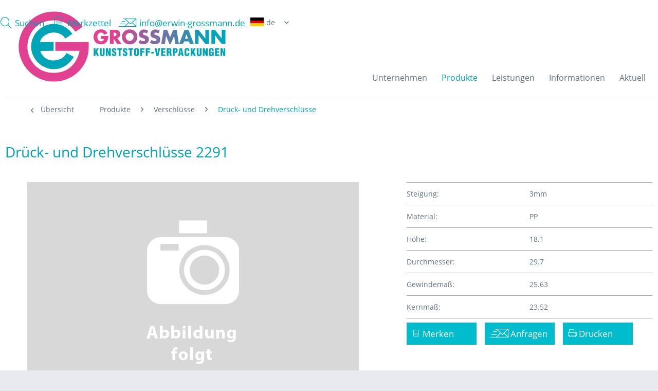

--- FILE ---
content_type: text/html; charset=UTF-8
request_url: https://www.erwin-grossmann.de/produkte/verschluesse/drueck-und-drehverschluesse/10090/drueck-und-drehverschluesse-2291?c=168
body_size: 10271
content:
<!DOCTYPE html> <html class="no-js" lang="de" itemscope="itemscope" itemtype="https://schema.org/WebPage"> <head> <meta charset="utf-8"> <meta name="author" content="" /> <meta name="robots" content="index,follow" /> <meta name="revisit-after" content="15 days" /> <meta name="keywords" content="Drück-, Drehverschlüsse, 2291" /> <meta name="description" content="Drück- und Drehverschlüsse 2291" /> <meta property="og:type" content="product" /> <meta property="og:site_name" content="Erwin Grossmann GmbH &amp; Co. KG" /> <meta property="og:url" content="https://www.erwin-grossmann.de/produkte/verschluesse/drueck-und-drehverschluesse/10090/drueck-und-drehverschluesse-2291" /> <meta property="og:title" content="Drück- und Drehverschlüsse 2291" /> <meta property="og:description" content="Drück- und Drehverschlüsse 2291" /> <meta property="og:image" content="" /> <meta property="product:brand" content="Grossmann" /> <meta property="product:price" content="1,00" /> <meta property="product:product_link" content="https://www.erwin-grossmann.de/produkte/verschluesse/drueck-und-drehverschluesse/10090/drueck-und-drehverschluesse-2291" /> <meta name="twitter:card" content="product" /> <meta name="twitter:site" content="Erwin Grossmann GmbH &amp; Co. KG" /> <meta name="twitter:title" content="Drück- und Drehverschlüsse 2291" /> <meta name="twitter:description" content="Drück- und Drehverschlüsse 2291" /> <meta name="twitter:image" content="" /> <meta itemprop="copyrightHolder" content="Erwin Grossmann GmbH &amp; Co. KG" /> <meta itemprop="copyrightYear" content="2014" /> <meta itemprop="isFamilyFriendly" content="True" /> <meta itemprop="image" content="https://www.erwin-grossmann.de/media/unknown/bc/5a/e0/Zeichenflache-1.svg" /> <meta name="viewport" content="width=device-width, initial-scale=1.0"> <meta name="mobile-web-app-capable" content="yes"> <meta name="apple-mobile-web-app-title" content="Erwin Grossmann GmbH &amp; Co. KG"> <meta name="apple-mobile-web-app-capable" content="yes"> <meta name="apple-mobile-web-app-status-bar-style" content="default"> <link rel="alternate" hreflang="de-DE" href="https://www.erwin-grossmann.de/produkte/verschluesse/drueck-und-drehverschluesse/10090/drueck-und-drehverschluesse-2291" /> <link rel="alternate" hreflang="en-GB" href="https://www.erwin-grossmann.de/products/closures/child-proof-caps/10090/child-proof-caps-2291" /> <link rel="apple-touch-icon-precomposed" href="https://www.erwin-grossmann.de/media/image/ac/ca/3c/Grossmann-Favicon-512x512.png"> <link rel="shortcut icon" href="https://www.erwin-grossmann.de/media/image/ac/ca/3c/Grossmann-Favicon-512x512.png"> <meta name="msapplication-navbutton-color" content="#00A2B5" /> <meta name="application-name" content="Erwin Grossmann GmbH &amp; Co. KG" /> <meta name="msapplication-starturl" content="https://www.erwin-grossmann.de/" /> <meta name="msapplication-window" content="width=1024;height=768" /> <meta name="msapplication-TileImage" content="https://www.erwin-grossmann.de/media/image/ac/ca/3c/Grossmann-Favicon-512x512.png"> <meta name="msapplication-TileColor" content="#00A2B5"> <meta name="theme-color" content="#00A2B5" /> <link rel="canonical" href="https://www.erwin-grossmann.de/produkte/verschluesse/drueck-und-drehverschluesse/10090/drueck-und-drehverschluesse-2291" /> <title itemprop="name">Drück- und Drehverschlüsse 2291 | Drück- und Drehverschlüsse | Verschlüsse | Produkte | Erwin Grossmann GmbH &amp; Co. KG</title> <link href="/web/cache/1713952103_cd9f91670d37bd0335b053102aabaa15.css" media="all" rel="stylesheet" type="text/css" /> <script type="text/javascript">var _gaq=_gaq||[];_gaq.push(['_setAccount','UA-109360486-1']);_gaq.push(['_gat._anonymizeIp']);_gaq.push(['_trackPageview']);(function(){var ga=document.createElement('script');ga.type='text/javascript';ga.async=true;ga.src=('https:'==document.location.protocol?'https://ssl':'http://www')+'.google-analytics.com/ga.js';(document.getElementsByTagName('head')[0]||document.getElementsByTagName('body')[0]).appendChild(ga)})()</script> </head> <body class="is--ctl-detail is--act-index is--no-sidebar" > <div class="page-wrap"> <noscript class="noscript-main"> <div class="alert is--warning"> <div class="alert--icon"> <i class="icon--element icon--warning"></i> </div> <div class="alert--content"> Um Erwin&#x20;Grossmann&#x20;GmbH&#x20;&amp;&#x20;Co.&#x20;KG in vollem Umfang nutzen zu k&ouml;nnen, empfehlen wir Ihnen Javascript in Ihrem Browser zu aktiveren. </div> </div> </noscript> <header class="header-main"> <div class="container header--navigation"> <div class="logo-main block-group" role="banner"> <div class="logo--shop block"> <a class="logo--link" href="https://www.erwin-grossmann.de/" title="Erwin Grossmann GmbH &amp; Co. KG - zur Startseite wechseln"> <picture> <source srcset="https://www.erwin-grossmann.de/media/unknown/bc/5a/e0/Zeichenflache-1.svg" media="(min-width: 78.75em)"> <source srcset="https://www.erwin-grossmann.de/media/unknown/bc/5a/e0/Zeichenflache-1.svg" media="(min-width: 64em)"> <source srcset="https://www.erwin-grossmann.de/media/unknown/bc/5a/e0/Zeichenflache-1.svg" media="(min-width: 48em)"> <img srcset="https://www.erwin-grossmann.de/media/unknown/bc/5a/e0/Zeichenflache-1.svg" alt="Erwin Grossmann GmbH &amp; Co. KG - zur Startseite wechseln" /> </picture> </a> </div> </div> <nav> <div class="shop--socialbar block-group" style="padding-bottom: 0px;"> <ul class="navigation--list block-group"> <li class="navigation--entry entry--menu-right"> <a href="#"> <i class='moon-facebook'></i> </a> </li> <li class="navigation--entry entry--menu-right"> <a href="#"> <i class='moon-twitter'></i> </a> </li> <li class="navigation--entry entry--menu-right"> <a href="#"> <i class='moon-Google-plus'></i> </a> </li> <li class="navigation--entry entry--menu-right"> <a href="#"> <i class='moon-in'></i> </a> </li> <li class="navigation--entry entry--menu-right"> <a href="#"> <i class='moon-youTube'></i> </a> </li> <li class="navigation--entry entry--menu-right"> <a href="#"> <i class='moon-Printerest'></i> </a> </li> </ul> </div> <div class="shop--navigation block-group" style="padding-top: 0px;"> <ul class="navigation--list block-group" role="menubar"> <li class="navigation--entry entry--menu-left" role="menuitem"> <a class="entry--link entry--trigger btn is--icon-left" href="#offcanvas--left" data-offcanvas="true" data-offCanvasSelector=".sidebar-main"> <i class="icon--menu"></i> Menü </a> </li> <li class="navigation--entry entry--search" role="menuitem"> <a class="entry--link entry--trigger" href="/search" title="Suche anzeigen / schließen"> <i class="moon-Suche"></i> <span class="search--display">Suchen</span> </a> </li> <li class="navigation--entry entry--menu-right"> <a href="/note/"> <i class="moon-Merkzettel"></i> <span>Merkzettel</span> </a> </li> <li class="navigation--entry entry--menu-right"> <a href="mailto:info@erwin-grossmann.de"> <i class="moon-E-Mail"></i> <span>info@erwin-grossmann.de</span> </a> </li> <li class="navigation--entry entry--menu-right">  <div class="top-bar--language navigation--entry modified"> <form method="post" class="language--form"> <div class="field--select"> <div class="language--flag de_DE">Erwin Grossmann GmbH & Co. KG</div> <div class="select-field"> <select name="__shop" class="language--select" data-auto-submit="true"> <option value="1" selected="selected"> de </option> <option value="2" > en </option> </select> </div> <input type="hidden" name="__redirect" value="1"> </div> </form> </div>  </li> </ul> </div> </nav> </div> </header> <nav class="navigation-main"> <div class="container" data-menu-scroller="true" data-listSelector=".navigation--list.container" data-viewPortSelector=".navigation--list-wrapper"> <div class="navigation--list-wrapper"> <ul class="navigation--list container" role="menubar" itemscope="itemscope" itemtype="https://schema.org/SiteNavigationElement"> <li class="navigation--entry is--home" role="menuitem"><a class="navigation--link is--first" href="https://www.erwin-grossmann.de/" title="Home" aria-label="Home" itemprop="url"><span itemprop="name">Home</span></a></li><li class="navigation--entry" role="menuitem"><a class="navigation--link" href="/unternehmen/ueber-uns/" title="Unternehmen" aria-label="Unternehmen" itemprop="url"><span itemprop="name">Unternehmen</span></a></li><li class="navigation--entry is--active" role="menuitem"><a class="navigation--link is--active" href="https://www.erwin-grossmann.de/produkte/" title="Produkte" aria-label="Produkte" itemprop="url"><span itemprop="name">Produkte</span></a></li><li class="navigation--entry" role="menuitem"><a class="navigation--link" href="/leistungen/beratung/" title="Leistungen" aria-label="Leistungen" itemprop="url"><span itemprop="name">Leistungen</span></a></li><li class="navigation--entry" role="menuitem"><a class="navigation--link" href="/informationen/vertrieb/" title="Informationen" aria-label="Informationen" itemprop="url"><span itemprop="name">Informationen</span></a></li><li class="navigation--entry" role="menuitem"><a class="navigation--link" href="https://www.erwin-grossmann.de/aktuell/" title="Aktuell" aria-label="Aktuell" itemprop="url"><span itemprop="name">Aktuell</span></a></li> </ul> </div> <div class="advanced-menu clearfix" data-advanced-menu="true" data-hoverDelay="250"> <div class="menu--container"> <div class="content--wrapper has--content"> <ul class="menu--list menu--level-0 columns--4 menu--single" style="width: 100%;"> <li class="menu--list-item item--level-0" style="width: 100%"> <a href="https://www.erwin-grossmann.de/unternehmen/ueber-uns/" class="menu--list-item-link" title="Über uns">Über uns</a> </li> <li class="menu--list-item item--level-0" style="width: 100%"> <a href="https://www.erwin-grossmann.de/unternehmen/qualitaet/" class="menu--list-item-link" title="Qualität">Qualität</a> </li> <li class="menu--list-item item--level-0" style="width: 100%"> <a href="https://www.erwin-grossmann.de/unternehmen/grossmann-als-arbeitgeber/" class="menu--list-item-link" title="Großmann als Arbeitgeber">Großmann als Arbeitgeber</a> </li> </ul> </div> </div> <div class="menu--container"> <div class="content--wrapper has--content"> <ul class="menu--list menu--level-0 columns--4 menu--mega" style="width: 100%;"> <li class="menu--list-item item--level-0" style="width: 100%"> <a href="https://www.erwin-grossmann.de/produkte/verschluesse/" class="menu--list-item-link" title="Verschlüsse">Verschlüsse</a> <ul class="menu--list menu--level-1 columns--4 menu--single"> <li class="menu--list-item item--level-1"> <a href="https://www.erwin-grossmann.de/produkte/verschluesse/schraubverschluesse/" class="menu--list-item-link" title="Schraubverschlüsse">Schraubverschlüsse</a> </li> <li class="menu--list-item item--level-1"> <a href="https://www.erwin-grossmann.de/produkte/verschluesse/originalitaetsverschluesse/" class="menu--list-item-link" title="Originalitätsverschlüsse">Originalitätsverschlüsse</a> </li> <li class="menu--list-item item--level-1"> <a href="https://www.erwin-grossmann.de/produkte/verschluesse/doppelwandverschluesse/" class="menu--list-item-link" title="Doppelwandverschlüsse">Doppelwandverschlüsse</a> </li> <li class="menu--list-item item--level-1"> <a href="https://www.erwin-grossmann.de/produkte/verschluesse/schraubdeckel/" class="menu--list-item-link" title="Schraubdeckel">Schraubdeckel</a> </li> <li class="menu--list-item item--level-1"> <a href="https://www.erwin-grossmann.de/produkte/verschluesse/pipettenverschluesse/" class="menu--list-item-link" title="Pipettenverschlüsse">Pipettenverschlüsse</a> </li> <li class="menu--list-item item--level-1"> <a href="https://www.erwin-grossmann.de/produkte/verschluesse/druckknopfverschluesse/" class="menu--list-item-link" title="Druckknopfverschlüsse">Druckknopfverschlüsse</a> </li> <li class="menu--list-item item--level-1"> <a href="https://www.erwin-grossmann.de/produkte/verschluesse/nagellackverschluesse/" class="menu--list-item-link" title="Nagellackverschlüsse">Nagellackverschlüsse</a> </li> <li class="menu--list-item item--level-1"> <a href="https://www.erwin-grossmann.de/produkte/verschluesse/pinselverschluesse/" class="menu--list-item-link" title="Pinselverschlüsse">Pinselverschlüsse</a> </li> <li class="menu--list-item item--level-1"> <a href="https://www.erwin-grossmann.de/produkte/verschluesse/roll-on-verschluesse/" class="menu--list-item-link" title="Roll-on-Verschlüsse">Roll-on-Verschlüsse</a> </li> <li class="menu--list-item item--level-1"> <a href="https://www.erwin-grossmann.de/produkte/verschluesse/dosierverschluesse/" class="menu--list-item-link" title="Dosierverschlüsse">Dosierverschlüsse</a> </li> <li class="menu--list-item item--level-1"> <a href="https://www.erwin-grossmann.de/produkte/verschluesse/klappdeckelverschluesse-fliptopverschluesse/" class="menu--list-item-link" title="Klappdeckelverschlüsse (=Fliptopverschlüsse)">Klappdeckelverschlüsse (=Fliptopverschlüsse)</a> </li> <li class="menu--list-item item--level-1"> <a href="https://www.erwin-grossmann.de/cat/index/sCategory/64" class="menu--list-item-link" title="Mehrteilige Schraubverschlüsse">Mehrteilige Schraubverschlüsse</a> </li> <li class="menu--list-item item--level-1"> <a href="https://www.erwin-grossmann.de/produkte/verschluesse/kanisterverschluesse/" class="menu--list-item-link" title="Kanisterverschlüsse">Kanisterverschlüsse</a> </li> <li class="menu--list-item item--level-1"> <a href="https://www.erwin-grossmann.de/produkte/verschluesse/tubenverschluesse/" class="menu--list-item-link" title="Tubenverschlüsse">Tubenverschlüsse</a> </li> <li class="menu--list-item item--level-1"> <a href="https://www.erwin-grossmann.de/produkte/verschluesse/tuellenverschluesse/" class="menu--list-item-link" title="Tüllenverschlüsse">Tüllenverschlüsse</a> </li> <li class="menu--list-item item--level-1"> <a href="https://www.erwin-grossmann.de/produkte/verschluesse/quadratische-schraubdeckel/" class="menu--list-item-link" title="Quadratische Schraubdeckel">Quadratische Schraubdeckel</a> </li> <li class="menu--list-item item--level-1"> <a href="https://www.erwin-grossmann.de/produkte/verschluesse/puderverschluesse/" class="menu--list-item-link" title="Puderverschlüsse">Puderverschlüsse</a> </li> <li class="menu--list-item item--level-1"> <a href="https://www.erwin-grossmann.de/produkte/verschluesse/messbecherschraubverschluesse/" class="menu--list-item-link" title="Messbecherschraubverschlüsse">Messbecherschraubverschlüsse</a> </li> <li class="menu--list-item item--level-1"> <a href="https://www.erwin-grossmann.de/produkte/verschluesse/lochverschluesse/" class="menu--list-item-link" title="Lochverschlüsse">Lochverschlüsse</a> </li> <li class="menu--list-item item--level-1"> <a href="https://www.erwin-grossmann.de/produkte/verschluesse/kugelverschluesse/" class="menu--list-item-link" title="Kugelverschlüsse">Kugelverschlüsse</a> </li> <li class="menu--list-item item--level-1"> <a href="https://www.erwin-grossmann.de/produkte/verschluesse/pilzverschluesse/" class="menu--list-item-link" title="Pilzverschlüsse">Pilzverschlüsse</a> </li> <li class="menu--list-item item--level-1"> <a href="https://www.erwin-grossmann.de/produkte/verschluesse/verschluesse-mit-sicherheitsring/" class="menu--list-item-link" title="Verschlüsse mit Sicherheitsring">Verschlüsse mit Sicherheitsring</a> </li> <li class="menu--list-item item--level-1"> <a href="https://www.erwin-grossmann.de/produkte/verschluesse/mehrteilige-schraubdeckel/" class="menu--list-item-link" title="Mehrteilige Schraubdeckel">Mehrteilige Schraubdeckel</a> </li> <li class="menu--list-item item--level-1"> <a href="https://www.erwin-grossmann.de/produkte/verschluesse/oesenverschluesse/" class="menu--list-item-link" title="Ösenverschlüsse">Ösenverschlüsse</a> </li> <li class="menu--list-item item--level-1"> <a href="https://www.erwin-grossmann.de/produkte/verschluesse/bottelpackverschluesse/" class="menu--list-item-link" title="Bottelpackverschlüsse">Bottelpackverschlüsse</a> </li> <li class="menu--list-item item--level-1"> <a href="https://www.erwin-grossmann.de/produkte/verschluesse/trinkverschluesse/" class="menu--list-item-link" title="Trinkverschlüsse">Trinkverschlüsse</a> </li> <li class="menu--list-item item--level-1"> <a href="https://www.erwin-grossmann.de/produkte/verschluesse/drueck-und-drehverschluesse-mit-originalitaetsfunktion/" class="menu--list-item-link" title="Drück- und Drehverschlüsse mit Originalitätsfunktion">Drück- und Drehverschlüsse mit Originalitätsfunktion</a> </li> <li class="menu--list-item item--level-1"> <a href="https://www.erwin-grossmann.de/produkte/verschluesse/drueck-und-drehverschluesse/" class="menu--list-item-link" title="Drück- und Drehverschlüsse">Drück- und Drehverschlüsse</a> </li> <li class="menu--list-item item--level-1"> <a href="https://www.erwin-grossmann.de/produkte/verschluesse/kipphebel/" class="menu--list-item-link" title="Kipphebel">Kipphebel</a> </li> <li class="menu--list-item item--level-1"> <a href="https://www.erwin-grossmann.de/produkte/verschluesse/mehrteilige-schraubverschluesse/" class="menu--list-item-link" title="mehrteilige Schraubverschlüsse">mehrteilige Schraubverschlüsse</a> </li> <li class="menu--list-item item--level-1"> <a href="https://www.erwin-grossmann.de/produkte/verschluesse/kipphebelverschluesse/" class="menu--list-item-link" title="Kipphebelverschlüsse">Kipphebelverschlüsse</a> </li> </ul> </li> <li class="menu--list-item item--level-0" style="width: 100%"> <a href="https://www.erwin-grossmann.de/produkte/steckkappen/" class="menu--list-item-link" title="Steckkappen">Steckkappen</a> <ul class="menu--list menu--level-1 columns--4 menu--single"> <li class="menu--list-item item--level-1"> <a href="https://www.erwin-grossmann.de/produkte/steckkappen/rund/" class="menu--list-item-link" title="Rund">Rund</a> </li> <li class="menu--list-item item--level-1"> <a href="https://www.erwin-grossmann.de/produkte/steckkappen/quadratisch/" class="menu--list-item-link" title="Quadratisch">Quadratisch</a> </li> <li class="menu--list-item item--level-1"> <a href="https://www.erwin-grossmann.de/produkte/steckkappen/oval/" class="menu--list-item-link" title="Oval">Oval</a> </li> <li class="menu--list-item item--level-1"> <a href="https://www.erwin-grossmann.de/produkte/steckkappen/rechteckig/" class="menu--list-item-link" title="Rechteckig">Rechteckig</a> </li> <li class="menu--list-item item--level-1"> <a href="https://www.erwin-grossmann.de/produkte/steckkappen/abgestuft/" class="menu--list-item-link" title="Abgestuft">Abgestuft</a> </li> <li class="menu--list-item item--level-1"> <a href="https://www.erwin-grossmann.de/produkte/steckkappen/kugelfoermig/" class="menu--list-item-link" title="Kugelförmig">Kugelförmig</a> </li> <li class="menu--list-item item--level-1"> <a href="https://www.erwin-grossmann.de/produkte/steckkappen/olivenfoermig/" class="menu--list-item-link" title="Olivenförmig">Olivenförmig</a> </li> <li class="menu--list-item item--level-1"> <a href="https://www.erwin-grossmann.de/produkte/steckkappen/konisch/" class="menu--list-item-link" title="Konisch">Konisch</a> </li> <li class="menu--list-item item--level-1"> <a href="https://www.erwin-grossmann.de/produkte/steckkappen/gegenkonisch/" class="menu--list-item-link" title="Gegenkonisch">Gegenkonisch</a> </li> <li class="menu--list-item item--level-1"> <a href="https://www.erwin-grossmann.de/produkte/steckkappen/sonderformat/" class="menu--list-item-link" title="Sonderformat">Sonderformat</a> </li> </ul> </li> <li class="menu--list-item item--level-0" style="width: 100%"> <a href="https://www.erwin-grossmann.de/produkte/dichtungen/" class="menu--list-item-link" title="Dichtungen">Dichtungen</a> <ul class="menu--list menu--level-1 columns--4 menu--single"> <li class="menu--list-item item--level-1"> <a href="https://www.erwin-grossmann.de/produkte/dichtungen/spritzeinsaetze/" class="menu--list-item-link" title="Spritzeinsätze">Spritzeinsätze</a> </li> <li class="menu--list-item item--level-1"> <a href="https://www.erwin-grossmann.de/produkte/dichtungen/warzendichtungen/" class="menu--list-item-link" title="Warzendichtungen">Warzendichtungen</a> </li> <li class="menu--list-item item--level-1"> <a href="https://www.erwin-grossmann.de/produkte/dichtungen/siebe-streueinsaetze/" class="menu--list-item-link" title="Siebe (=Streueinsätze)">Siebe (=Streueinsätze)</a> </li> <li class="menu--list-item item--level-1"> <a href="https://www.erwin-grossmann.de/produkte/dichtungen/tropfeinsaetze/" class="menu--list-item-link" title="Tropfeinsätze">Tropfeinsätze</a> </li> <li class="menu--list-item item--level-1"> <a href="https://www.erwin-grossmann.de/produkte/dichtungen/abdeckscheiben/" class="menu--list-item-link" title="Abdeckscheiben">Abdeckscheiben</a> </li> <li class="menu--list-item item--level-1"> <a href="https://www.erwin-grossmann.de/produkte/dichtungen/tuelleneinsaetze/" class="menu--list-item-link" title="Tülleneinsätze">Tülleneinsätze</a> </li> <li class="menu--list-item item--level-1"> <a href="https://www.erwin-grossmann.de/produkte/dichtungen/dichteinsaetze/" class="menu--list-item-link" title="Dichteinsätze">Dichteinsätze</a> </li> <li class="menu--list-item item--level-1"> <a href="https://www.erwin-grossmann.de/produkte/dichtungen/dichtscheiben/" class="menu--list-item-link" title="Dichtscheiben">Dichtscheiben</a> </li> <li class="menu--list-item item--level-1"> <a href="https://www.erwin-grossmann.de/produkte/dichtungen/konusdichtungen/" class="menu--list-item-link" title="Konusdichtungen">Konusdichtungen</a> </li> <li class="menu--list-item item--level-1"> <a href="https://www.erwin-grossmann.de/produkte/dichtungen/giessringe/" class="menu--list-item-link" title="Gießringe">Gießringe</a> </li> <li class="menu--list-item item--level-1"> <a href="https://www.erwin-grossmann.de/produkte/dichtungen/siebe/" class="menu--list-item-link" title="Siebe">Siebe</a> </li> </ul> </li> <li class="menu--list-item item--level-0" style="width: 100%"> <a href="https://www.erwin-grossmann.de/produkte/messhilfen/" class="menu--list-item-link" title="Messhilfen">Messhilfen</a> <ul class="menu--list menu--level-1 columns--4 menu--single"> <li class="menu--list-item item--level-1"> <a href="https://www.erwin-grossmann.de/produkte/messhilfen/messbecher/" class="menu--list-item-link" title="Messbecher">Messbecher</a> </li> <li class="menu--list-item item--level-1"> <a href="https://www.erwin-grossmann.de/produkte/messhilfen/messloeffel/" class="menu--list-item-link" title="Messlöffel">Messlöffel</a> </li> <li class="menu--list-item item--level-1"> <a href="https://www.erwin-grossmann.de/produkte/messhilfen/dosierverschluesse/" class="menu--list-item-link" title="Dosierverschlüsse">Dosierverschlüsse</a> </li> <li class="menu--list-item item--level-1"> <a href="https://www.erwin-grossmann.de/produkte/messhilfen/messbecherschraubverschluss/" class="menu--list-item-link" title="Messbecherschraubverschluss">Messbecherschraubverschluss</a> </li> </ul> </li> <li class="menu--list-item item--level-0" style="width: 100%"> <a href="https://www.erwin-grossmann.de/produkte/behaelter/" class="menu--list-item-link" title="Behälter">Behälter</a> <ul class="menu--list menu--level-1 columns--4 menu--single"> <li class="menu--list-item item--level-1"> <a href="https://www.erwin-grossmann.de/produkte/behaelter/kleinbehaelter/" class="menu--list-item-link" title="Kleinbehälter">Kleinbehälter</a> </li> <li class="menu--list-item item--level-1"> <a href="https://www.erwin-grossmann.de/produkte/behaelter/kontaktlinsenbehaelter/" class="menu--list-item-link" title="Kontaktlinsenbehälter">Kontaktlinsenbehälter</a> </li> <li class="menu--list-item item--level-1"> <a href="https://www.erwin-grossmann.de/produkte/behaelter/cremedosen/" class="menu--list-item-link" title="Cremedosen">Cremedosen</a> </li> <li class="menu--list-item item--level-1"> <a href="https://www.erwin-grossmann.de/produkte/behaelter/seifendosen/" class="menu--list-item-link" title="Seifendosen">Seifendosen</a> </li> <li class="menu--list-item item--level-1"> <a href="https://www.erwin-grossmann.de/produkte/behaelter/zigarrendosen/" class="menu--list-item-link" title="Zigarrendosen">Zigarrendosen</a> </li> <li class="menu--list-item item--level-1"> <a href="https://www.erwin-grossmann.de/produkte/behaelter/deohuelsen-rund/" class="menu--list-item-link" title="Deohülsen rund">Deohülsen rund</a> </li> <li class="menu--list-item item--level-1"> <a href="https://www.erwin-grossmann.de/produkte/behaelter/deohuelsen-oval/" class="menu--list-item-link" title="Deohülsen oval">Deohülsen oval</a> </li> </ul> </li> <li class="menu--list-item item--level-0" style="width: 100%"> <a href="https://www.erwin-grossmann.de/produkte/sonderloesungen/" class="menu--list-item-link" title="Sonderlösungen">Sonderlösungen</a> <ul class="menu--list menu--level-1 columns--4 menu--single"> <li class="menu--list-item item--level-1"> <a href="https://www.erwin-grossmann.de/produkte/sonderloesungen/roll-on-fitments/" class="menu--list-item-link" title="Roll-on-Fitments">Roll-on-Fitments</a> </li> <li class="menu--list-item item--level-1"> <a href="https://www.erwin-grossmann.de/produkte/sonderloesungen/aufbrechhilfen/" class="menu--list-item-link" title="Aufbrechhilfen">Aufbrechhilfen</a> </li> <li class="menu--list-item item--level-1"> <a href="https://www.erwin-grossmann.de/produkte/sonderloesungen/adapter/" class="menu--list-item-link" title="Adapter">Adapter</a> </li> <li class="menu--list-item item--level-1"> <a href="https://www.erwin-grossmann.de/produkte/sonderloesungen/puderpfaennchen/" class="menu--list-item-link" title="Puderpfännchen">Puderpfännchen</a> </li> <li class="menu--list-item item--level-1"> <a href="https://www.erwin-grossmann.de/produkte/sonderloesungen/lippenstiftmonturen/" class="menu--list-item-link" title="Lippenstiftmonturen">Lippenstiftmonturen</a> </li> <li class="menu--list-item item--level-1"> <a href="https://www.erwin-grossmann.de/produkte/sonderloesungen/applikatoren/" class="menu--list-item-link" title="Applikatoren">Applikatoren</a> </li> <li class="menu--list-item item--level-1"> <a href="https://www.erwin-grossmann.de/produkte/sonderloesungen/spatel/" class="menu--list-item-link" title="Spatel">Spatel</a> </li> <li class="menu--list-item item--level-1"> <a href="https://www.erwin-grossmann.de/produkte/sonderloesungen/bottelpackverschluesse/" class="menu--list-item-link" title="Bottelpackverschlüsse">Bottelpackverschlüsse</a> </li> <li class="menu--list-item item--level-1"> <a href="https://www.erwin-grossmann.de/produkte/sonderloesungen/ausgiesshilfe/" class="menu--list-item-link" title="Ausgiesshilfe">Ausgiesshilfe</a> </li> <li class="menu--list-item item--level-1"> <a href="https://www.erwin-grossmann.de/produkte/sonderloesungen/dekorative-linsen/" class="menu--list-item-link" title="Dekorative Linsen">Dekorative Linsen</a> </li> <li class="menu--list-item item--level-1"> <a href="https://www.erwin-grossmann.de/produkte/sonderloesungen/dosiersysteme/" class="menu--list-item-link" title="Dosiersysteme">Dosiersysteme</a> </li> <li class="menu--list-item item--level-1"> <a href="https://www.erwin-grossmann.de/produkte/sonderloesungen/stuelpdeckel/" class="menu--list-item-link" title="Stülpdeckel">Stülpdeckel</a> </li> <li class="menu--list-item item--level-1"> <a href="https://www.erwin-grossmann.de/produkte/sonderloesungen/augendusche/" class="menu--list-item-link" title="Augendusche">Augendusche</a> </li> <li class="menu--list-item item--level-1"> <a href="https://www.erwin-grossmann.de/produkte/sonderloesungen/spiegeldose/" class="menu--list-item-link" title="Spiegeldose">Spiegeldose</a> </li> <li class="menu--list-item item--level-1"> <a href="https://www.erwin-grossmann.de/produkte/sonderloesungen/pumpenkragen/" class="menu--list-item-link" title="Pumpenkragen">Pumpenkragen</a> </li> <li class="menu--list-item item--level-1"> <a href="https://www.erwin-grossmann.de/produkte/sonderloesungen/abdeckungen/" class="menu--list-item-link" title="Abdeckungen">Abdeckungen</a> </li> <li class="menu--list-item item--level-1"> <a href="https://www.erwin-grossmann.de/produkte/sonderloesungen/trichter/" class="menu--list-item-link" title="Trichter">Trichter</a> </li> <li class="menu--list-item item--level-1"> <a href="https://www.erwin-grossmann.de/produkte/sonderloesungen/distanzhuelsen/" class="menu--list-item-link" title="Distanzhülsen">Distanzhülsen</a> </li> <li class="menu--list-item item--level-1"> <a href="https://www.erwin-grossmann.de/produkte/sonderloesungen/zauberdaumen/" class="menu--list-item-link" title="Zauberdaumen">Zauberdaumen</a> </li> <li class="menu--list-item item--level-1"> <a href="https://www.erwin-grossmann.de/produkte/sonderloesungen/reifenkenner/" class="menu--list-item-link" title="Reifenkenner">Reifenkenner</a> </li> <li class="menu--list-item item--level-1"> <a href="https://www.erwin-grossmann.de/produkte/sonderloesungen/spatelaufnahmen/" class="menu--list-item-link" title="Spatelaufnahmen">Spatelaufnahmen</a> </li> <li class="menu--list-item item--level-1"> <a href="https://www.erwin-grossmann.de/produkte/sonderloesungen/kabeldriller/" class="menu--list-item-link" title="Kabeldriller">Kabeldriller</a> </li> <li class="menu--list-item item--level-1"> <a href="https://www.erwin-grossmann.de/produkte/sonderloesungen/ausgiesser/" class="menu--list-item-link" title="Ausgiesser">Ausgiesser</a> </li> <li class="menu--list-item item--level-1"> <a href="https://www.erwin-grossmann.de/produkte/sonderloesungen/buerstengriff/" class="menu--list-item-link" title="Bürstengriff">Bürstengriff</a> </li> <li class="menu--list-item item--level-1"> <a href="https://www.erwin-grossmann.de/produkte/sonderloesungen/pumpenkoepfe/" class="menu--list-item-link" title="Pumpenköpfe">Pumpenköpfe</a> </li> <li class="menu--list-item item--level-1"> <a href="https://www.erwin-grossmann.de/produkte/sonderloesungen/bodenteil/" class="menu--list-item-link" title="Bodenteil">Bodenteil</a> </li> <li class="menu--list-item item--level-1"> <a href="https://www.erwin-grossmann.de/produkte/sonderloesungen/abdeckungen-fuer-sahnekaennchen/" class="menu--list-item-link" title="Abdeckungen für Sahnekännchen">Abdeckungen für Sahnekännchen</a> </li> <li class="menu--list-item item--level-1"> <a href="https://www.erwin-grossmann.de/produkte/sonderloesungen/pinselaufnahme/" class="menu--list-item-link" title="Pinselaufnahme">Pinselaufnahme</a> </li> </ul> </li> <li class="menu--list-item item--level-0" style="width: 100%"> <a href="https://www.erwin-grossmann.de/produkte/verschluesse-messhilfen/" class="menu--list-item-link" title="Verschlüsse / Messhilfen">Verschlüsse / Messhilfen</a> <ul class="menu--list menu--level-1 columns--4 menu--single"> <li class="menu--list-item item--level-1"> <a href="https://www.erwin-grossmann.de/produkte/verschluesse-messhilfen/dosierverschluesse/" class="menu--list-item-link" title="Dosierverschlüsse">Dosierverschlüsse</a> </li> </ul> </li> </ul> </div> </div> <div class="menu--container"> <div class="content--wrapper has--content"> <ul class="menu--list menu--level-0 columns--4 menu--single" style="width: 100%;"> <li class="menu--list-item item--level-0" style="width: 100%"> <a href="https://www.erwin-grossmann.de/leistungen/beratung/" class="menu--list-item-link" title="Beratung">Beratung</a> </li> <li class="menu--list-item item--level-0" style="width: 100%"> <a href="https://www.erwin-grossmann.de/leistungen/konstruktion-werkzeugbau/" class="menu--list-item-link" title="Konstruktion / Werkzeugbau">Konstruktion / Werkzeugbau</a> </li> <li class="menu--list-item item--level-0" style="width: 100%"> <a href="https://www.erwin-grossmann.de/leistungen/verarbeitungsarten/" class="menu--list-item-link" title="Verarbeitungsarten">Verarbeitungsarten</a> </li> <li class="menu--list-item item--level-0" style="width: 100%"> <a href="https://www.erwin-grossmann.de/leistungen/veredelung-montage-logistik-nachhaltigkeit/" class="menu--list-item-link" title="Veredelung / Montage / Logistik / Nachhaltigkeit">Veredelung / Montage / Logistik / Nachhaltigkeit</a> </li> </ul> </div> </div> <div class="menu--container"> <div class="content--wrapper has--content"> <ul class="menu--list menu--level-0 columns--4 menu--single" style="width: 100%;"> <li class="menu--list-item item--level-0" style="width: 100%"> <a href="https://www.erwin-grossmann.de/informationen/vertrieb/" class="menu--list-item-link" title="Vertrieb">Vertrieb</a> </li> <li class="menu--list-item item--level-0" style="width: 100%"> <a href="https://www.erwin-grossmann.de/informationen/team/" class="menu--list-item-link" title="Team">Team</a> </li> <li class="menu--list-item item--level-0" style="width: 100%"> <a href="https://www.erwin-grossmann.de/informationen/downloads/" class="menu--list-item-link" title="Downloads">Downloads</a> </li> <li class="menu--list-item item--level-0" style="width: 100%"> <a href="/impressum" class="menu--list-item-link" title="Impressum">Impressum</a> </li> <li class="menu--list-item item--level-0" style="width: 100%"> <a href="/datenschutzerklaerung" class="menu--list-item-link" title="Datenschutzerklärung">Datenschutzerklärung</a> </li> <li class="menu--list-item item--level-0" style="width: 100%"> <a href="https://www.erwin-grossmann.de/informationen/agb/" class="menu--list-item-link" title="AGB">AGB</a> </li> </ul> </div> </div> <div class="menu--container"> </div> </div> </div> </nav> <section class="content-main container block-group"> <nav class="content--breadcrumb block"> <a class="breadcrumb--button breadcrumb--link" href="https://www.erwin-grossmann.de/produkte/verschluesse/drueck-und-drehverschluesse/" title="Übersicht"> <i class="icon--arrow-left"></i> <span class="breadcrumb--title">Übersicht</span> </a> <ul class="breadcrumb--list" role="menu" itemscope itemtype="https://schema.org/BreadcrumbList"> <li role="menuitem" class="breadcrumb--entry" itemprop="itemListElement" itemscope itemtype="https://schema.org/ListItem"> <a class="breadcrumb--link" href="https://www.erwin-grossmann.de/produkte/" title="Produkte" itemprop="item"> <link itemprop="url" href="https://www.erwin-grossmann.de/produkte/" /> <span class="breadcrumb--title" itemprop="name">Produkte</span> </a> <meta itemprop="position" content="0" /> </li> <li role="none" class="breadcrumb--separator"> <i class="icon--arrow-right"></i> </li> <li role="menuitem" class="breadcrumb--entry" itemprop="itemListElement" itemscope itemtype="https://schema.org/ListItem"> <a class="breadcrumb--link" href="https://www.erwin-grossmann.de/produkte/verschluesse/" title="Verschlüsse" itemprop="item"> <link itemprop="url" href="https://www.erwin-grossmann.de/produkte/verschluesse/" /> <span class="breadcrumb--title" itemprop="name">Verschlüsse</span> </a> <meta itemprop="position" content="1" /> </li> <li role="none" class="breadcrumb--separator"> <i class="icon--arrow-right"></i> </li> <li role="menuitem" class="breadcrumb--entry is--active" itemprop="itemListElement" itemscope itemtype="https://schema.org/ListItem"> <a class="breadcrumb--link" href="https://www.erwin-grossmann.de/produkte/verschluesse/drueck-und-drehverschluesse/" title="Drück- und Drehverschlüsse" itemprop="item"> <link itemprop="url" href="https://www.erwin-grossmann.de/produkte/verschluesse/drueck-und-drehverschluesse/" /> <span class="breadcrumb--title" itemprop="name">Drück- und Drehverschlüsse</span> </a> <meta itemprop="position" content="2" /> </li> </ul> </nav> <div class="content-main--inner"> <aside class="sidebar-main off-canvas"> <div class="navigation--smartphone"> <ul class="navigation--list "> <li class="navigation--entry entry--close-off-canvas"> <a href="#close-categories-menu" title="Menü schließen" class="navigation--link"> Menü schließen <i class="icon--arrow-right"></i> </a> </li> </ul> <div class="mobile--switches">  <div class="top-bar--language navigation--entry modified"> <form method="post" class="language--form"> <div class="field--select"> <div class="language--flag de_DE">Erwin Grossmann GmbH & Co. KG</div> <div class="select-field"> <select name="__shop" class="language--select" data-auto-submit="true"> <option value="1" selected="selected"> de </option> <option value="2" > en </option> </select> </div> <input type="hidden" name="__redirect" value="1"> </div> </form> </div>  </div> </div> <div class="sidebar--categories-wrapper" data-subcategory-nav="true" data-mainCategoryId="3" data-categoryId="168" data-fetchUrl="/widgets/listing/getCategory/categoryId/168"> <div class="categories--headline navigation--headline"> Kategorien </div> <div class="sidebar--categories-navigation"> <ul class="sidebar--navigation categories--navigation navigation--list is--drop-down is--level0 is--rounded" role="menu"> <li class="navigation--entry has--sub-children" role="menuitem"> <a class="navigation--link link--go-forward" href="/unternehmen/ueber-uns/" data-categoryId="39" data-fetchUrl="/widgets/listing/getCategory/categoryId/39" title="Unternehmen" > Unternehmen <span class="is--icon-right"> <i class="icon--arrow-right"></i> </span> </a> </li> <li class="navigation--entry is--active has--sub-categories has--sub-children" role="menuitem"> <a class="navigation--link is--active has--sub-categories link--go-forward" href="https://www.erwin-grossmann.de/produkte/" data-categoryId="40" data-fetchUrl="/widgets/listing/getCategory/categoryId/40" title="Produkte" > Produkte <span class="is--icon-right"> <i class="icon--arrow-right"></i> </span> </a> <ul class="sidebar--navigation categories--navigation navigation--list is--level1 is--rounded" role="menu"> <li class="navigation--entry is--active has--sub-categories has--sub-children" role="menuitem"> <a class="navigation--link is--active has--sub-categories link--go-forward" href="https://www.erwin-grossmann.de/produkte/verschluesse/" data-categoryId="45" data-fetchUrl="/widgets/listing/getCategory/categoryId/45" title="Verschlüsse" > Verschlüsse <span class="is--icon-right"> <i class="icon--arrow-right"></i> </span> </a> <ul class="sidebar--navigation categories--navigation navigation--list is--level2 navigation--level-high is--rounded" role="menu"> <li class="navigation--entry" role="menuitem"> <a class="navigation--link" href="https://www.erwin-grossmann.de/produkte/verschluesse/schraubverschluesse/" data-categoryId="51" data-fetchUrl="/widgets/listing/getCategory/categoryId/51" title="Schraubverschlüsse" > Schraubverschlüsse </a> </li> <li class="navigation--entry" role="menuitem"> <a class="navigation--link" href="https://www.erwin-grossmann.de/produkte/verschluesse/originalitaetsverschluesse/" data-categoryId="52" data-fetchUrl="/widgets/listing/getCategory/categoryId/52" title="Originalitätsverschlüsse" > Originalitätsverschlüsse </a> </li> <li class="navigation--entry" role="menuitem"> <a class="navigation--link" href="https://www.erwin-grossmann.de/produkte/verschluesse/doppelwandverschluesse/" data-categoryId="53" data-fetchUrl="/widgets/listing/getCategory/categoryId/53" title="Doppelwandverschlüsse" > Doppelwandverschlüsse </a> </li> <li class="navigation--entry" role="menuitem"> <a class="navigation--link" href="https://www.erwin-grossmann.de/produkte/verschluesse/schraubdeckel/" data-categoryId="56" data-fetchUrl="/widgets/listing/getCategory/categoryId/56" title="Schraubdeckel" > Schraubdeckel </a> </li> <li class="navigation--entry" role="menuitem"> <a class="navigation--link" href="https://www.erwin-grossmann.de/produkte/verschluesse/pipettenverschluesse/" data-categoryId="57" data-fetchUrl="/widgets/listing/getCategory/categoryId/57" title="Pipettenverschlüsse" > Pipettenverschlüsse </a> </li> <li class="navigation--entry" role="menuitem"> <a class="navigation--link" href="https://www.erwin-grossmann.de/produkte/verschluesse/druckknopfverschluesse/" data-categoryId="58" data-fetchUrl="/widgets/listing/getCategory/categoryId/58" title="Druckknopfverschlüsse" > Druckknopfverschlüsse </a> </li> <li class="navigation--entry" role="menuitem"> <a class="navigation--link" href="https://www.erwin-grossmann.de/produkte/verschluesse/nagellackverschluesse/" data-categoryId="59" data-fetchUrl="/widgets/listing/getCategory/categoryId/59" title="Nagellackverschlüsse" > Nagellackverschlüsse </a> </li> <li class="navigation--entry" role="menuitem"> <a class="navigation--link" href="https://www.erwin-grossmann.de/produkte/verschluesse/pinselverschluesse/" data-categoryId="60" data-fetchUrl="/widgets/listing/getCategory/categoryId/60" title="Pinselverschlüsse" > Pinselverschlüsse </a> </li> <li class="navigation--entry" role="menuitem"> <a class="navigation--link" href="https://www.erwin-grossmann.de/produkte/verschluesse/roll-on-verschluesse/" data-categoryId="61" data-fetchUrl="/widgets/listing/getCategory/categoryId/61" title="Roll-on-Verschlüsse" > Roll-on-Verschlüsse </a> </li> <li class="navigation--entry" role="menuitem"> <a class="navigation--link" href="https://www.erwin-grossmann.de/produkte/verschluesse/dosierverschluesse/" data-categoryId="62" data-fetchUrl="/widgets/listing/getCategory/categoryId/62" title="Dosierverschlüsse" > Dosierverschlüsse </a> </li> <li class="navigation--entry" role="menuitem"> <a class="navigation--link" href="https://www.erwin-grossmann.de/produkte/verschluesse/klappdeckelverschluesse-fliptopverschluesse/" data-categoryId="63" data-fetchUrl="/widgets/listing/getCategory/categoryId/63" title="Klappdeckelverschlüsse (=Fliptopverschlüsse)" > Klappdeckelverschlüsse (=Fliptopverschlüsse) </a> </li> <li class="navigation--entry" role="menuitem"> <a class="navigation--link" href="https://www.erwin-grossmann.de/cat/index/sCategory/64" data-categoryId="64" data-fetchUrl="/widgets/listing/getCategory/categoryId/64" title="Mehrteilige Schraubverschlüsse" > Mehrteilige Schraubverschlüsse </a> </li> <li class="navigation--entry" role="menuitem"> <a class="navigation--link" href="https://www.erwin-grossmann.de/produkte/verschluesse/kanisterverschluesse/" data-categoryId="65" data-fetchUrl="/widgets/listing/getCategory/categoryId/65" title="Kanisterverschlüsse" > Kanisterverschlüsse </a> </li> <li class="navigation--entry" role="menuitem"> <a class="navigation--link" href="https://www.erwin-grossmann.de/produkte/verschluesse/tubenverschluesse/" data-categoryId="66" data-fetchUrl="/widgets/listing/getCategory/categoryId/66" title="Tubenverschlüsse" > Tubenverschlüsse </a> </li> <li class="navigation--entry" role="menuitem"> <a class="navigation--link" href="https://www.erwin-grossmann.de/produkte/verschluesse/tuellenverschluesse/" data-categoryId="67" data-fetchUrl="/widgets/listing/getCategory/categoryId/67" title="Tüllenverschlüsse" > Tüllenverschlüsse </a> </li> <li class="navigation--entry" role="menuitem"> <a class="navigation--link" href="https://www.erwin-grossmann.de/produkte/verschluesse/quadratische-schraubdeckel/" data-categoryId="68" data-fetchUrl="/widgets/listing/getCategory/categoryId/68" title="Quadratische Schraubdeckel" > Quadratische Schraubdeckel </a> </li> <li class="navigation--entry" role="menuitem"> <a class="navigation--link" href="https://www.erwin-grossmann.de/produkte/verschluesse/puderverschluesse/" data-categoryId="69" data-fetchUrl="/widgets/listing/getCategory/categoryId/69" title="Puderverschlüsse" > Puderverschlüsse </a> </li> <li class="navigation--entry" role="menuitem"> <a class="navigation--link" href="https://www.erwin-grossmann.de/produkte/verschluesse/messbecherschraubverschluesse/" data-categoryId="70" data-fetchUrl="/widgets/listing/getCategory/categoryId/70" title="Messbecherschraubverschlüsse" > Messbecherschraubverschlüsse </a> </li> <li class="navigation--entry" role="menuitem"> <a class="navigation--link" href="https://www.erwin-grossmann.de/produkte/verschluesse/lochverschluesse/" data-categoryId="71" data-fetchUrl="/widgets/listing/getCategory/categoryId/71" title="Lochverschlüsse" > Lochverschlüsse </a> </li> <li class="navigation--entry" role="menuitem"> <a class="navigation--link" href="https://www.erwin-grossmann.de/produkte/verschluesse/kugelverschluesse/" data-categoryId="72" data-fetchUrl="/widgets/listing/getCategory/categoryId/72" title="Kugelverschlüsse" > Kugelverschlüsse </a> </li> <li class="navigation--entry" role="menuitem"> <a class="navigation--link" href="https://www.erwin-grossmann.de/produkte/verschluesse/pilzverschluesse/" data-categoryId="73" data-fetchUrl="/widgets/listing/getCategory/categoryId/73" title="Pilzverschlüsse" > Pilzverschlüsse </a> </li> <li class="navigation--entry" role="menuitem"> <a class="navigation--link" href="https://www.erwin-grossmann.de/produkte/verschluesse/verschluesse-mit-sicherheitsring/" data-categoryId="74" data-fetchUrl="/widgets/listing/getCategory/categoryId/74" title="Verschlüsse mit Sicherheitsring" > Verschlüsse mit Sicherheitsring </a> </li> <li class="navigation--entry" role="menuitem"> <a class="navigation--link" href="https://www.erwin-grossmann.de/produkte/verschluesse/mehrteilige-schraubdeckel/" data-categoryId="75" data-fetchUrl="/widgets/listing/getCategory/categoryId/75" title="Mehrteilige Schraubdeckel" > Mehrteilige Schraubdeckel </a> </li> <li class="navigation--entry" role="menuitem"> <a class="navigation--link" href="https://www.erwin-grossmann.de/produkte/verschluesse/oesenverschluesse/" data-categoryId="76" data-fetchUrl="/widgets/listing/getCategory/categoryId/76" title="Ösenverschlüsse" > Ösenverschlüsse </a> </li> <li class="navigation--entry" role="menuitem"> <a class="navigation--link" href="https://www.erwin-grossmann.de/produkte/verschluesse/bottelpackverschluesse/" data-categoryId="77" data-fetchUrl="/widgets/listing/getCategory/categoryId/77" title="Bottelpackverschlüsse" > Bottelpackverschlüsse </a> </li> <li class="navigation--entry" role="menuitem"> <a class="navigation--link" href="https://www.erwin-grossmann.de/produkte/verschluesse/trinkverschluesse/" data-categoryId="78" data-fetchUrl="/widgets/listing/getCategory/categoryId/78" title="Trinkverschlüsse" > Trinkverschlüsse </a> </li> <li class="navigation--entry" role="menuitem"> <a class="navigation--link" href="https://www.erwin-grossmann.de/produkte/verschluesse/drueck-und-drehverschluesse-mit-originalitaetsfunktion/" data-categoryId="167" data-fetchUrl="/widgets/listing/getCategory/categoryId/167" title="Drück- und Drehverschlüsse mit Originalitätsfunktion" > Drück- und Drehverschlüsse mit Originalitätsfunktion </a> </li> <li class="navigation--entry is--active" role="menuitem"> <a class="navigation--link is--active" href="https://www.erwin-grossmann.de/produkte/verschluesse/drueck-und-drehverschluesse/" data-categoryId="168" data-fetchUrl="/widgets/listing/getCategory/categoryId/168" title="Drück- und Drehverschlüsse" > Drück- und Drehverschlüsse </a> </li> <li class="navigation--entry" role="menuitem"> <a class="navigation--link" href="https://www.erwin-grossmann.de/produkte/verschluesse/kipphebel/" data-categoryId="169" data-fetchUrl="/widgets/listing/getCategory/categoryId/169" title="Kipphebel" > Kipphebel </a> </li> <li class="navigation--entry" role="menuitem"> <a class="navigation--link" href="https://www.erwin-grossmann.de/produkte/verschluesse/mehrteilige-schraubverschluesse/" data-categoryId="170" data-fetchUrl="/widgets/listing/getCategory/categoryId/170" title="mehrteilige Schraubverschlüsse" > mehrteilige Schraubverschlüsse </a> </li> <li class="navigation--entry" role="menuitem"> <a class="navigation--link" href="https://www.erwin-grossmann.de/produkte/verschluesse/kipphebelverschluesse/" data-categoryId="171" data-fetchUrl="/widgets/listing/getCategory/categoryId/171" title="Kipphebelverschlüsse" > Kipphebelverschlüsse </a> </li> </ul> </li> <li class="navigation--entry has--sub-children" role="menuitem"> <a class="navigation--link link--go-forward" href="https://www.erwin-grossmann.de/produkte/steckkappen/" data-categoryId="46" data-fetchUrl="/widgets/listing/getCategory/categoryId/46" title="Steckkappen" > Steckkappen <span class="is--icon-right"> <i class="icon--arrow-right"></i> </span> </a> </li> <li class="navigation--entry has--sub-children" role="menuitem"> <a class="navigation--link link--go-forward" href="https://www.erwin-grossmann.de/produkte/dichtungen/" data-categoryId="47" data-fetchUrl="/widgets/listing/getCategory/categoryId/47" title="Dichtungen" > Dichtungen <span class="is--icon-right"> <i class="icon--arrow-right"></i> </span> </a> </li> <li class="navigation--entry has--sub-children" role="menuitem"> <a class="navigation--link link--go-forward" href="https://www.erwin-grossmann.de/produkte/messhilfen/" data-categoryId="48" data-fetchUrl="/widgets/listing/getCategory/categoryId/48" title="Messhilfen" > Messhilfen <span class="is--icon-right"> <i class="icon--arrow-right"></i> </span> </a> </li> <li class="navigation--entry has--sub-children" role="menuitem"> <a class="navigation--link link--go-forward" href="https://www.erwin-grossmann.de/produkte/behaelter/" data-categoryId="49" data-fetchUrl="/widgets/listing/getCategory/categoryId/49" title="Behälter" > Behälter <span class="is--icon-right"> <i class="icon--arrow-right"></i> </span> </a> </li> <li class="navigation--entry has--sub-children" role="menuitem"> <a class="navigation--link link--go-forward" href="https://www.erwin-grossmann.de/produkte/sonderloesungen/" data-categoryId="50" data-fetchUrl="/widgets/listing/getCategory/categoryId/50" title="Sonderlösungen" > Sonderlösungen <span class="is--icon-right"> <i class="icon--arrow-right"></i> </span> </a> </li> <li class="navigation--entry has--sub-children" role="menuitem"> <a class="navigation--link link--go-forward" href="https://www.erwin-grossmann.de/produkte/verschluesse-messhilfen/" data-categoryId="242" data-fetchUrl="/widgets/listing/getCategory/categoryId/242" title="Verschlüsse / Messhilfen" > Verschlüsse / Messhilfen <span class="is--icon-right"> <i class="icon--arrow-right"></i> </span> </a> </li> </ul> </li> <li class="navigation--entry has--sub-children" role="menuitem"> <a class="navigation--link link--go-forward" href="/leistungen/beratung/" data-categoryId="42" data-fetchUrl="/widgets/listing/getCategory/categoryId/42" title="Leistungen" > Leistungen <span class="is--icon-right"> <i class="icon--arrow-right"></i> </span> </a> </li> <li class="navigation--entry has--sub-children" role="menuitem"> <a class="navigation--link link--go-forward" href="/informationen/vertrieb/" data-categoryId="43" data-fetchUrl="/widgets/listing/getCategory/categoryId/43" title="Informationen" > Informationen <span class="is--icon-right"> <i class="icon--arrow-right"></i> </span> </a> </li> <li class="navigation--entry" role="menuitem"> <a class="navigation--link" href="https://www.erwin-grossmann.de/aktuell/" data-categoryId="44" data-fetchUrl="/widgets/listing/getCategory/categoryId/44" title="Aktuell" > Aktuell </a> </li> </ul> </div> </div> </aside> <div class="content--wrapper"> <div class="content product--details" itemscope itemtype="http://schema.org/Product" data-product-navigation="/widgets/listing/productNavigation" data-category-id="168" data-main-ordernumber="GP2291" data-ajax-wishlist="true" data-compare-ajax="true" data-ajax-variants-container="true"> <header class="product--header"> <div class="product--info"> <h1 class="product--title" itemprop="name"> Drück- und Drehverschlüsse 2291 </h1> <div class="product--rating-container"> <a href="#product--publish-comment" class="product--rating-link" rel="nofollow" title="Bewertung abgeben"> <span class="product--rating"> </span> </a> </div> </div> </header> <div class="product--detail-upper block-group"> <div class="product--image-container image-slider" > <div class="image-slider--container no--image no--thumbnails"> <div class="image-slider--slide"> <div class="image--box image-slider--item"> <span class="image--element" data-alt="Drück- und Drehverschlüsse 2291"> <span class="image--media"> <img src="/themes/Frontend/Grossmann/frontend/_public/src/img/no-picture.jpg" alt="Drück- und Drehverschlüsse 2291" itemprop="image" /> </span> </span> </div> </div> </div> <div class="c-desc"> <div class="tab-menu--product"> <div class="tab--navigation"> <a href="#" class="tab--link" title="Beschreibung" data-tabName="description">Beschreibung</a> </div> <div class="tab--container-list"> <div class="tab--container"> <div class="tab--header"> <a href="#" class="tab--title" title="Beschreibung">Beschreibung</a> </div> <div class="tab--preview"> Drück- und Drehverschlüsse 2291<a href="#" class="tab--link" title=" mehr"> mehr</a> </div> <div class="tab--content"> <div class="buttons--off-canvas"> <a href="#" title="Menü schließen" class="close--off-canvas"> <i class="icon--arrow-left"></i> Menü schließen </a> </div> <div class="content--description"> <div class="content--title"> Produktinformationen "Drück- und Drehverschlüsse 2291" </div> <div class="product--description" itemprop="description"> Drück- und Drehverschlüsse 2291 </div> <div class="content--title"> Weiterführende Links zu "Drück- und Drehverschlüsse 2291" </div> <ul class="content--list list--unstyled"> <li class="list--entry"> <a href="https://www.erwin-grossmann.de/anfrage-formular?sInquiry=detail&sOrdernumber=GP2291" rel="nofollow" class="content--link link--contact" title="Anfragen"> <i class="icon--arrow-right"></i> Anfragen </a> </li> <li class="list--entry"> <a href="https://www.erwin-grossmann.de/grossmann/" target="_parent" class="content--link link--supplier" title="Weitere Artikel von Grossmann"> <i class="icon--arrow-right"></i> Weitere Artikel von Grossmann </a> </li> </ul> </div> </div> </div> </div> </div> </div> </div> <div class="product--buybox block"> <meta itemprop="brand" content="Grossmann"/> <meta itemprop="releaseDate" content="1970-01-01"/> <div> <div class="product--properties panel"> <table class="product--properties-table"> <tr class="product--properties-row"> <td class="product--properties-label">Steigung:</td> <td class="product--properties-value">3mm</td> </tr> <tr class="product--properties-row"> <td class="product--properties-label">Material:</td> <td class="product--properties-value">PP</td> </tr> <tr class="product--properties-row"> <td class="product--properties-label">Höhe:</td> <td class="product--properties-value">18.1</td> </tr> <tr class="product--properties-row"> <td class="product--properties-label">Durchmesser:</td> <td class="product--properties-value">29.7</td> </tr> <tr class="product--properties-row"> <td class="product--properties-label">Gewindemaß:</td> <td class="product--properties-value">25.63</td> </tr> <tr class="product--properties-row"> <td class="product--properties-label">Kernmaß:</td> <td class="product--properties-value">23.52</td> </tr> </table> </div> </div> <div class="product--configurator"> </div> <div itemprop="offers" itemscope itemtype="http://schema.org/Offer" class="buybox--inner"> <nav class="product--actions"> <form action="https://www.erwin-grossmann.de/note/add/ordernumber/GP2291" method="post" class="action--form"> <button type="submit" class="action--link link--notepad" title="Auf den Merkzettel"|escape}" data-ajaxUrl="https://www.erwin-grossmann.de/note/ajaxAdd/ordernumber/GP2291" data-text="Gemerkt"> <i class="moon-Merkzettel"></i> <span class="action--text">Merken</span> </button> </form> <a href="https://www.erwin-grossmann.de/anfrage-formular?sInquiry=detail&sOrdernumber=GP2291" rel="nofollow" class="content--link link--contact" title="Anfragen"> <i class="moon-E-Mail"></i> Anfragen </a> <a onClick="window.print();return false" href="#" rel="nofollow" class="content--link link--print" title="Anfragen"> <i class="moon-Drucken"></i> Drucken </a> </nav> </div> <ul class="product--base-info list--unstyled"> </ul> </div> </div> <div class="tab-menu--cross-selling"> <div class="tab--navigation"> </div> <div class="tab--container-list"> </div> </div> </div> </div> </div> </section> <footer class="footer-main"> <div class="container"> <div class="footer-nav"> <ul> <li> <a href="/"> <i class="moon-Home"></i> Home </a> </li> <li> <a href="#top"> <i class="moon-nach-oben"></i> Seitenanfang </a> </li> <li> <a href="/kontaktformular-erwin-grossmann-gmbh-co.-kg"> <i class="moon-Hoerer"></i> Kontakt </a> </li> </ul> </div> <div class="footer--columns block-group"> <div class="footer--column column--contact is--first block"> <div class="column--headline">Erwin Großmann GmbH & Co. KG</div> <div class="column--content"> <div class="address"> Ludwigsstädter Straße 50<br>D-96337 Ludwigsstadt </div> <div class="Anruf"> <i class="moon-Hoerer"></i> <span class="content"> <div> Tel:<br>Fax: </div> <div>+49 (0) 92 63 - 9 40 0<br>+49 (0) 92 63 - 9 40 40 </div> </span> </div> <div class="Email"> <i class="moon-E-Mail"></i> <span class="content"> <div> E-Mail:<br>Web: </div> <div> <a href="mailto:info@erwin-grossmann.de">info@erwin-grossmann.de</a><br> www.erwin-grossmann.de </div> </span> </div> </div> </div> <div class="footer--column column--menu block"> <div class="column--headline">Unternehmen</div> <nav class="column--navigation column--content"> <ul class="navigation--list" role="menu"> <li class="navigation--entry" role="menuitem"> <a class="navigation--link" href="/unternehmen/ueber-uns/" title="Über uns"> Über uns </a> </li> <li class="navigation--entry" role="menuitem"> <a class="navigation--link" href="/unternehmen/qualitaet/" title="Qualität"> Qualität </a> </li> <li class="navigation--entry" role="menuitem"> <a class="navigation--link" href="/unternehmen/grossmann-als-arbeitgeber/" title="Großmann als Arbeitgeber"> Großmann als Arbeitgeber </a> </li> <li class="navigation--entry" role="menuitem"> <a class="navigation--link" href="https://www.erwin-grossmann.de/kontaktformular-erwin-grossmann-gmbh-co.-kg" title="Kontakt" target="_self"> Kontakt </a> </li> </ul> </nav> </div> <div class="footer--column column--menu block"> <div class="column--headline">Produkte</div> <nav class="column--navigation column--content"> <ul class="navigation--list" role="menu"> <li class="navigation--entry" role="menuitem"> <a class="navigation--link" href="/produkte/verschluesse/" title="Verschlüsse"> Verschlüsse </a> </li> <li class="navigation--entry" role="menuitem"> <a class="navigation--link" href="/produkte/steckkappen/" title="Steckkappen"> Steckkappen </a> </li> <li class="navigation--entry" role="menuitem"> <a class="navigation--link" href="/produkte/dichtungen/" title="Dichtungen"> Dichtungen </a> </li> <li class="navigation--entry" role="menuitem"> <a class="navigation--link" href="/produkte/messhilfen/" title="Messhilfen"> Messhilfen </a> </li> <li class="navigation--entry" role="menuitem"> <a class="navigation--link" href="/produkte/behaelter/" title="Behälter"> Behälter </a> </li> <li class="navigation--entry" role="menuitem"> <a class="navigation--link" href="/produkte/sonderloesungen/" title="Sonderlösungen"> Sonderlösungen </a> </li> </ul> </nav> </div> <div class="footer--column column--menu block"> <div class="column--headline">Leistungen</div> <nav class="column--navigation column--content"> <ul class="navigation--list" role="menu"> <li class="navigation--entry" role="menuitem"> <a class="navigation--link" href="/leistungen/beratung/" title="Beratung"> Beratung </a> </li> <li class="navigation--entry" role="menuitem"> <a class="navigation--link" href="/leistungen/konstruktion-werkzeugbau/" title="Konstruktion / Werkzeugbau"> Konstruktion / Werkzeugbau </a> </li> <li class="navigation--entry" role="menuitem"> <a class="navigation--link" href="/leistungen/verarbeitungsarten/" title="Verarbeitungsarten"> Verarbeitungsarten </a> </li> <li class="navigation--entry" role="menuitem"> <a class="navigation--link" href="/leistungen/veredelung-montage-logistik-nachhaltigkeit/" title="Veredelung / Montage / Logistik / Nachhaltigkeit"> Veredelung / Montage / Logistik / Nachhaltigkeit </a> </li> </ul> </nav> </div> <div class="footer--column column--menu block"> <div class="column--headline">Informationen</div> <nav class="column--navigation column--content"> <ul class="navigation--list" role="menu"> <li class="navigation--entry" role="menuitem"> <a class="navigation--link" href="/informationen/vertrieb/" title="Vertrieb"> Vertrieb </a> </li> <li class="navigation--entry" role="menuitem"> <a class="navigation--link" href="/informationen/team/" title="Team"> Team </a> </li> <li class="navigation--entry" role="menuitem"> <a class="navigation--link" href="/informationen/downloads/" title="Downloads"> Downloads </a> </li> <li class="navigation--entry" role="menuitem"> <a class="navigation--link" href="https://www.erwin-grossmann.de/impressum" title="Impressum"> Impressum </a> </li> <li class="navigation--entry" role="menuitem"> <a class="navigation--link" href="/informationen/agb" title="AGB"> AGB </a> </li> <li class="navigation--entry" role="menuitem"> <a class="navigation--link" href="https://www.erwin-grossmann.de/datenschutzerklaerung" title="Datenschutzerklärung"> Datenschutzerklärung </a> </li> <li class="navigation--entry" role="menuitem"> <a class="navigation--link" href="/aktuell/" title="Aktuell"> Aktuell </a> </li> <li class="navigation--entry" role="menuitem"> <a class="navigation--link" href="https://www.erwin-grossmann.de/anfahrt" title="Anfahrt"> Anfahrt </a> </li> </ul> </nav> </div> <div class="footer--column column--newsletter is--last block"> <div class="column--headline"> <ul class="navigation--list icons"> <li class="navigation--entry"> <a href="#"> <i class="moon-facebook"></i> </a> </li> <li class="navigation--entry"> <a href="#"> <i class="moon-twitter"></i> </a> </li> <li class="navigation--entry"> <a href="#"> <i class="moon-Google-plus"></i> </a> </li> <li class="navigation--entry"> <a href="#"> <i class="moon-in"></i> </a> </li> <li class="navigation--entry"> <a href="#"> <i class="moon-youTube"></i> </a> </li> <li class="navigation--entry"> <a href="#"> <i class="moon-Printerest"></i> </a> </li> </ul> </div> </div> </div> <div class="footer--bottom"> <div class="footer--vat-info"> <p class="vat-info--text"> </p> </div> <div class="container footer-minimal"> <div class="footer--service-menu"> </div> </div> </div> </div> </footer> </div> <script id="footer--js-inline">
var timeNow = 1768373734;
var secureShop = true;
var asyncCallbacks = [];
document.asyncReady = function (callback) {
asyncCallbacks.push(callback);
};
var controller = controller || {"home":"https:\/\/www.erwin-grossmann.de\/","vat_check_enabled":"","vat_check_required":"","register":"https:\/\/www.erwin-grossmann.de\/register","checkout":"https:\/\/www.erwin-grossmann.de\/checkout","ajax_search":"https:\/\/www.erwin-grossmann.de\/ajax_search","ajax_cart":"https:\/\/www.erwin-grossmann.de\/checkout\/ajaxCart","ajax_validate":"https:\/\/www.erwin-grossmann.de\/register","ajax_add_article":"https:\/\/www.erwin-grossmann.de\/checkout\/addArticle","ajax_listing":"\/widgets\/listing\/listingCount","ajax_cart_refresh":"https:\/\/www.erwin-grossmann.de\/checkout\/ajaxAmount","ajax_address_selection":"https:\/\/www.erwin-grossmann.de\/address\/ajaxSelection","ajax_address_editor":"https:\/\/www.erwin-grossmann.de\/address\/ajaxEditor"};
var snippets = snippets || { "noCookiesNotice": "Es wurde festgestellt, dass Cookies in Ihrem Browser deaktiviert sind. Um Erwin\x20Grossmann\x20GmbH\x20\x26\x20Co.\x20KG in vollem Umfang nutzen zu k\u00f6nnen, empfehlen wir Ihnen, Cookies in Ihrem Browser zu aktiveren." };
var themeConfig = themeConfig || {"offcanvasOverlayPage":true};
var lastSeenProductsConfig = lastSeenProductsConfig || {"baseUrl":"","shopId":1,"noPicture":"\/themes\/Frontend\/Grossmann\/frontend\/_public\/src\/img\/no-picture.jpg","productLimit":"5","currentArticle":{"articleId":10090,"linkDetailsRewritten":"https:\/\/www.erwin-grossmann.de\/produkte\/verschluesse\/drueck-und-drehverschluesse\/10090\/drueck-und-drehverschluesse-2291?c=168","articleName":"Dr\u00fcck- und Drehverschl\u00fcsse 2291 Dr\u00fcck- und Drehverschl\u00fcsse 2291","imageTitle":null,"images":[]}};
var csrfConfig = csrfConfig || {"generateUrl":"\/csrftoken","basePath":"\/","shopId":1};
var statisticDevices = [
{ device: 'mobile', enter: 0, exit: 767 },
{ device: 'tablet', enter: 768, exit: 1259 },
{ device: 'desktop', enter: 1260, exit: 5160 }
];
var cookieRemoval = cookieRemoval || 0;
</script> <script>
var datePickerGlobalConfig = datePickerGlobalConfig || {
locale: {
weekdays: {
shorthand: ['So', 'Mo', 'Di', 'Mi', 'Do', 'Fr', 'Sa'],
longhand: ['Sonntag', 'Montag', 'Dienstag', 'Mittwoch', 'Donnerstag', 'Freitag', 'Samstag']
},
months: {
shorthand: ['Jan', 'Feb', 'Mär', 'Apr', 'Mai', 'Jun', 'Jul', 'Aug', 'Sep', 'Okt', 'Nov', 'Dez'],
longhand: ['Januar', 'Februar', 'März', 'April', 'Mai', 'Juni', 'Juli', 'August', 'September', 'Oktober', 'November', 'Dezember']
},
firstDayOfWeek: 1,
weekAbbreviation: 'KW',
rangeSeparator: ' bis ',
scrollTitle: 'Zum Wechseln scrollen',
toggleTitle: 'Zum Öffnen klicken',
daysInMonth: [31, 28, 31, 30, 31, 30, 31, 31, 30, 31, 30, 31]
},
dateFormat: 'Y-m-d',
timeFormat: ' H:i:S',
altFormat: 'j. F Y',
altTimeFormat: ' - H:i'
};
</script> <iframe id="refresh-statistics" width="0" height="0" style="display:none;"></iframe> <script>
/**
* @returns { boolean }
*/
function hasCookiesAllowed () {
if (window.cookieRemoval === 0) {
return true;
}
if (window.cookieRemoval === 1) {
if (document.cookie.indexOf('cookiePreferences') !== -1) {
return true;
}
return document.cookie.indexOf('cookieDeclined') === -1;
}
/**
* Must be cookieRemoval = 2, so only depends on existence of `allowCookie`
*/
return document.cookie.indexOf('allowCookie') !== -1;
}
/**
* @returns { boolean }
*/
function isDeviceCookieAllowed () {
var cookiesAllowed = hasCookiesAllowed();
if (window.cookieRemoval !== 1) {
return cookiesAllowed;
}
return cookiesAllowed && document.cookie.indexOf('"name":"x-ua-device","active":true') !== -1;
}
function isSecure() {
return window.secureShop !== undefined && window.secureShop === true;
}
(function(window, document) {
var par = document.location.search.match(/sPartner=([^&])+/g),
pid = (par && par[0]) ? par[0].substring(9) : null,
cur = document.location.protocol + '//' + document.location.host,
ref = document.referrer.indexOf(cur) === -1 ? document.referrer : null,
url = "/widgets/index/refreshStatistic",
pth = document.location.pathname.replace("https://www.erwin-grossmann.de/", "/");
url += url.indexOf('?') === -1 ? '?' : '&';
url += 'requestPage=' + encodeURIComponent(pth);
url += '&requestController=' + encodeURI("detail");
if(pid) { url += '&partner=' + pid; }
if(ref) { url += '&referer=' + encodeURIComponent(ref); }
url += '&articleId=' + encodeURI("10090");
if (isDeviceCookieAllowed()) {
var i = 0,
device = 'desktop',
width = window.innerWidth,
breakpoints = window.statisticDevices;
if (typeof width !== 'number') {
width = (document.documentElement.clientWidth !== 0) ? document.documentElement.clientWidth : document.body.clientWidth;
}
for (; i < breakpoints.length; i++) {
if (width >= ~~(breakpoints[i].enter) && width <= ~~(breakpoints[i].exit)) {
device = breakpoints[i].device;
}
}
document.cookie = 'x-ua-device=' + device + '; path=/' + (isSecure() ? '; secure;' : '');
}
document
.getElementById('refresh-statistics')
.src = url;
})(window, document);
</script> <script async src="/web/cache/1713952103_cd9f91670d37bd0335b053102aabaa15.js" id="main-script"></script> <script>
/**
* Wrap the replacement code into a function to call it from the outside to replace the method when necessary
*/
var replaceAsyncReady = window.replaceAsyncReady = function() {
document.asyncReady = function (callback) {
if (typeof callback === 'function') {
window.setTimeout(callback.apply(document), 0);
}
};
};
document.getElementById('main-script').addEventListener('load', function() {
if (!asyncCallbacks) {
return false;
}
for (var i = 0; i < asyncCallbacks.length; i++) {
if (typeof asyncCallbacks[i] === 'function') {
asyncCallbacks[i].call(document);
}
}
replaceAsyncReady();
});
</script> </body> </html>